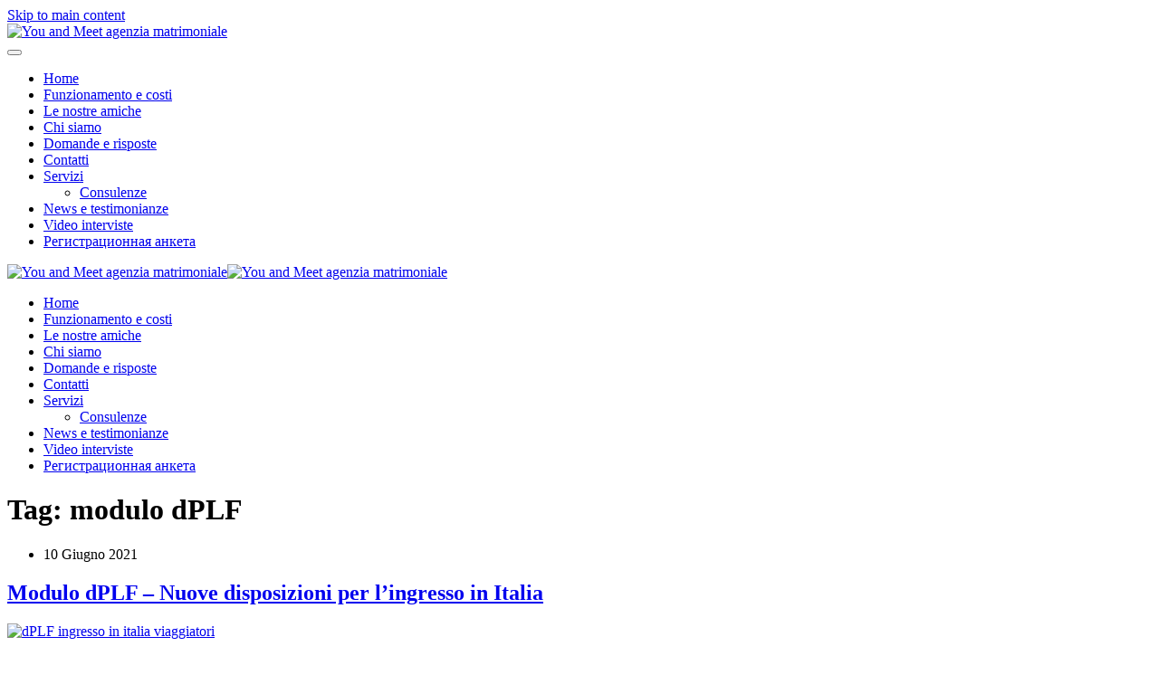

--- FILE ---
content_type: text/html; charset=UTF-8
request_url: https://www.youandmeet.it/tag/modulo-dplf/
body_size: 15720
content:
<!DOCTYPE html>
<html lang="it-IT">
    <head>
        <meta charset="UTF-8">
        <meta name="viewport" content="width=device-width, initial-scale=1">
        <link rel="icon" href="/wp-content/uploads/logonew.svg" sizes="any">
                <link rel="apple-touch-icon" href="/wp-content/uploads/logonew.svg">
                <meta name='robots' content='index, follow, max-image-preview:large, max-snippet:-1, max-video-preview:-1' />

	<!-- This site is optimized with the Yoast SEO plugin v26.5 - https://yoast.com/wordpress/plugins/seo/ -->
	<title>modulo dPLF Archivi - Agenzia matrimoniale You &amp; Meet</title>
	<link rel="canonical" href="https://www.youandmeet.it/tag/modulo-dplf/" />
	<meta property="og:locale" content="it_IT" />
	<meta property="og:type" content="article" />
	<meta property="og:title" content="modulo dPLF Archivi - Agenzia matrimoniale You &amp; Meet" />
	<meta property="og:url" content="https://www.youandmeet.it/tag/modulo-dplf/" />
	<meta property="og:site_name" content="Agenzia matrimoniale You &amp; Meet" />
	<meta name="twitter:card" content="summary_large_image" />
	<script type="application/ld+json" class="yoast-schema-graph">{"@context":"https://schema.org","@graph":[{"@type":"CollectionPage","@id":"https://www.youandmeet.it/tag/modulo-dplf/","url":"https://www.youandmeet.it/tag/modulo-dplf/","name":"modulo dPLF Archivi - Agenzia matrimoniale You &amp; Meet","isPartOf":{"@id":"https://www.youandmeet.it/#website"},"primaryImageOfPage":{"@id":"https://www.youandmeet.it/tag/modulo-dplf/#primaryimage"},"image":{"@id":"https://www.youandmeet.it/tag/modulo-dplf/#primaryimage"},"thumbnailUrl":"https://www.youandmeet.it/wp-content/uploads/Digital-Passenger-Locator-Form-e1623330318982.jpg","breadcrumb":{"@id":"https://www.youandmeet.it/tag/modulo-dplf/#breadcrumb"},"inLanguage":"it-IT"},{"@type":"ImageObject","inLanguage":"it-IT","@id":"https://www.youandmeet.it/tag/modulo-dplf/#primaryimage","url":"https://www.youandmeet.it/wp-content/uploads/Digital-Passenger-Locator-Form-e1623330318982.jpg","contentUrl":"https://www.youandmeet.it/wp-content/uploads/Digital-Passenger-Locator-Form-e1623330318982.jpg","width":1484,"height":900,"caption":"dPLF ingresso in italia viaggiatori"},{"@type":"BreadcrumbList","@id":"https://www.youandmeet.it/tag/modulo-dplf/#breadcrumb","itemListElement":[{"@type":"ListItem","position":1,"name":"Home","item":"https://www.youandmeet.it/"},{"@type":"ListItem","position":2,"name":"modulo dPLF"}]},{"@type":"WebSite","@id":"https://www.youandmeet.it/#website","url":"https://www.youandmeet.it/","name":"Agenzia matrimoniale You &amp; Meet","description":"L’AGENZIA MATRIMONIALE YOU &amp; MEET È SPECIALIZZATA NELLA REALIZZAZIONE DI INCONTRI CON RAGAZZE E DONNE DELL’EST EUROPA","publisher":{"@id":"https://www.youandmeet.it/#organization"},"potentialAction":[{"@type":"SearchAction","target":{"@type":"EntryPoint","urlTemplate":"https://www.youandmeet.it/?s={search_term_string}"},"query-input":{"@type":"PropertyValueSpecification","valueRequired":true,"valueName":"search_term_string"}}],"inLanguage":"it-IT"},{"@type":"Organization","@id":"https://www.youandmeet.it/#organization","name":"You & Meet","url":"https://www.youandmeet.it/","logo":{"@type":"ImageObject","inLanguage":"it-IT","@id":"https://www.youandmeet.it/#/schema/logo/image/","url":"https://www.youandmeet.it/wp-content/uploads/logonew.svg","contentUrl":"https://www.youandmeet.it/wp-content/uploads/logonew.svg","width":1,"height":1,"caption":"You & Meet"},"image":{"@id":"https://www.youandmeet.it/#/schema/logo/image/"}}]}</script>
	<!-- / Yoast SEO plugin. -->


<link rel='dns-prefetch' href='//js.stripe.com' />
<link rel='dns-prefetch' href='//stats.wp.com' />
<link rel='preconnect' href='//c0.wp.com' />
<link rel="alternate" type="application/rss+xml" title="Agenzia matrimoniale You &amp; Meet &raquo; Feed" href="https://www.youandmeet.it/feed/" />
<link rel="alternate" type="application/rss+xml" title="Agenzia matrimoniale You &amp; Meet &raquo; modulo dPLF Feed del tag" href="https://www.youandmeet.it/tag/modulo-dplf/feed/" />
<style id='wp-emoji-styles-inline-css'>

	img.wp-smiley, img.emoji {
		display: inline !important;
		border: none !important;
		box-shadow: none !important;
		height: 1em !important;
		width: 1em !important;
		margin: 0 0.07em !important;
		vertical-align: -0.1em !important;
		background: none !important;
		padding: 0 !important;
	}
/*# sourceURL=wp-emoji-styles-inline-css */
</style>
<style id='wp-block-library-inline-css'>
:root{--wp-block-synced-color:#7a00df;--wp-block-synced-color--rgb:122,0,223;--wp-bound-block-color:var(--wp-block-synced-color);--wp-editor-canvas-background:#ddd;--wp-admin-theme-color:#007cba;--wp-admin-theme-color--rgb:0,124,186;--wp-admin-theme-color-darker-10:#006ba1;--wp-admin-theme-color-darker-10--rgb:0,107,160.5;--wp-admin-theme-color-darker-20:#005a87;--wp-admin-theme-color-darker-20--rgb:0,90,135;--wp-admin-border-width-focus:2px}@media (min-resolution:192dpi){:root{--wp-admin-border-width-focus:1.5px}}.wp-element-button{cursor:pointer}:root .has-very-light-gray-background-color{background-color:#eee}:root .has-very-dark-gray-background-color{background-color:#313131}:root .has-very-light-gray-color{color:#eee}:root .has-very-dark-gray-color{color:#313131}:root .has-vivid-green-cyan-to-vivid-cyan-blue-gradient-background{background:linear-gradient(135deg,#00d084,#0693e3)}:root .has-purple-crush-gradient-background{background:linear-gradient(135deg,#34e2e4,#4721fb 50%,#ab1dfe)}:root .has-hazy-dawn-gradient-background{background:linear-gradient(135deg,#faaca8,#dad0ec)}:root .has-subdued-olive-gradient-background{background:linear-gradient(135deg,#fafae1,#67a671)}:root .has-atomic-cream-gradient-background{background:linear-gradient(135deg,#fdd79a,#004a59)}:root .has-nightshade-gradient-background{background:linear-gradient(135deg,#330968,#31cdcf)}:root .has-midnight-gradient-background{background:linear-gradient(135deg,#020381,#2874fc)}:root{--wp--preset--font-size--normal:16px;--wp--preset--font-size--huge:42px}.has-regular-font-size{font-size:1em}.has-larger-font-size{font-size:2.625em}.has-normal-font-size{font-size:var(--wp--preset--font-size--normal)}.has-huge-font-size{font-size:var(--wp--preset--font-size--huge)}.has-text-align-center{text-align:center}.has-text-align-left{text-align:left}.has-text-align-right{text-align:right}.has-fit-text{white-space:nowrap!important}#end-resizable-editor-section{display:none}.aligncenter{clear:both}.items-justified-left{justify-content:flex-start}.items-justified-center{justify-content:center}.items-justified-right{justify-content:flex-end}.items-justified-space-between{justify-content:space-between}.screen-reader-text{border:0;clip-path:inset(50%);height:1px;margin:-1px;overflow:hidden;padding:0;position:absolute;width:1px;word-wrap:normal!important}.screen-reader-text:focus{background-color:#ddd;clip-path:none;color:#444;display:block;font-size:1em;height:auto;left:5px;line-height:normal;padding:15px 23px 14px;text-decoration:none;top:5px;width:auto;z-index:100000}html :where(.has-border-color){border-style:solid}html :where([style*=border-top-color]){border-top-style:solid}html :where([style*=border-right-color]){border-right-style:solid}html :where([style*=border-bottom-color]){border-bottom-style:solid}html :where([style*=border-left-color]){border-left-style:solid}html :where([style*=border-width]){border-style:solid}html :where([style*=border-top-width]){border-top-style:solid}html :where([style*=border-right-width]){border-right-style:solid}html :where([style*=border-bottom-width]){border-bottom-style:solid}html :where([style*=border-left-width]){border-left-style:solid}html :where(img[class*=wp-image-]){height:auto;max-width:100%}:where(figure){margin:0 0 1em}html :where(.is-position-sticky){--wp-admin--admin-bar--position-offset:var(--wp-admin--admin-bar--height,0px)}@media screen and (max-width:600px){html :where(.is-position-sticky){--wp-admin--admin-bar--position-offset:0px}}

/*# sourceURL=wp-block-library-inline-css */
</style><style id='wp-block-button-inline-css'>
.wp-block-button__link{align-content:center;box-sizing:border-box;cursor:pointer;display:inline-block;height:100%;text-align:center;word-break:break-word}.wp-block-button__link.aligncenter{text-align:center}.wp-block-button__link.alignright{text-align:right}:where(.wp-block-button__link){border-radius:9999px;box-shadow:none;padding:calc(.667em + 2px) calc(1.333em + 2px);text-decoration:none}.wp-block-button[style*=text-decoration] .wp-block-button__link{text-decoration:inherit}.wp-block-buttons>.wp-block-button.has-custom-width{max-width:none}.wp-block-buttons>.wp-block-button.has-custom-width .wp-block-button__link{width:100%}.wp-block-buttons>.wp-block-button.has-custom-font-size .wp-block-button__link{font-size:inherit}.wp-block-buttons>.wp-block-button.wp-block-button__width-25{width:calc(25% - var(--wp--style--block-gap, .5em)*.75)}.wp-block-buttons>.wp-block-button.wp-block-button__width-50{width:calc(50% - var(--wp--style--block-gap, .5em)*.5)}.wp-block-buttons>.wp-block-button.wp-block-button__width-75{width:calc(75% - var(--wp--style--block-gap, .5em)*.25)}.wp-block-buttons>.wp-block-button.wp-block-button__width-100{flex-basis:100%;width:100%}.wp-block-buttons.is-vertical>.wp-block-button.wp-block-button__width-25{width:25%}.wp-block-buttons.is-vertical>.wp-block-button.wp-block-button__width-50{width:50%}.wp-block-buttons.is-vertical>.wp-block-button.wp-block-button__width-75{width:75%}.wp-block-button.is-style-squared,.wp-block-button__link.wp-block-button.is-style-squared{border-radius:0}.wp-block-button.no-border-radius,.wp-block-button__link.no-border-radius{border-radius:0!important}:root :where(.wp-block-button .wp-block-button__link.is-style-outline),:root :where(.wp-block-button.is-style-outline>.wp-block-button__link){border:2px solid;padding:.667em 1.333em}:root :where(.wp-block-button .wp-block-button__link.is-style-outline:not(.has-text-color)),:root :where(.wp-block-button.is-style-outline>.wp-block-button__link:not(.has-text-color)){color:currentColor}:root :where(.wp-block-button .wp-block-button__link.is-style-outline:not(.has-background)),:root :where(.wp-block-button.is-style-outline>.wp-block-button__link:not(.has-background)){background-color:initial;background-image:none}
/*# sourceURL=https://c0.wp.com/c/6.9/wp-includes/blocks/button/style.min.css */
</style>
<style id='wp-block-heading-inline-css'>
h1:where(.wp-block-heading).has-background,h2:where(.wp-block-heading).has-background,h3:where(.wp-block-heading).has-background,h4:where(.wp-block-heading).has-background,h5:where(.wp-block-heading).has-background,h6:where(.wp-block-heading).has-background{padding:1.25em 2.375em}h1.has-text-align-left[style*=writing-mode]:where([style*=vertical-lr]),h1.has-text-align-right[style*=writing-mode]:where([style*=vertical-rl]),h2.has-text-align-left[style*=writing-mode]:where([style*=vertical-lr]),h2.has-text-align-right[style*=writing-mode]:where([style*=vertical-rl]),h3.has-text-align-left[style*=writing-mode]:where([style*=vertical-lr]),h3.has-text-align-right[style*=writing-mode]:where([style*=vertical-rl]),h4.has-text-align-left[style*=writing-mode]:where([style*=vertical-lr]),h4.has-text-align-right[style*=writing-mode]:where([style*=vertical-rl]),h5.has-text-align-left[style*=writing-mode]:where([style*=vertical-lr]),h5.has-text-align-right[style*=writing-mode]:where([style*=vertical-rl]),h6.has-text-align-left[style*=writing-mode]:where([style*=vertical-lr]),h6.has-text-align-right[style*=writing-mode]:where([style*=vertical-rl]){rotate:180deg}
/*# sourceURL=https://c0.wp.com/c/6.9/wp-includes/blocks/heading/style.min.css */
</style>
<style id='wp-block-image-inline-css'>
.wp-block-image>a,.wp-block-image>figure>a{display:inline-block}.wp-block-image img{box-sizing:border-box;height:auto;max-width:100%;vertical-align:bottom}@media not (prefers-reduced-motion){.wp-block-image img.hide{visibility:hidden}.wp-block-image img.show{animation:show-content-image .4s}}.wp-block-image[style*=border-radius] img,.wp-block-image[style*=border-radius]>a{border-radius:inherit}.wp-block-image.has-custom-border img{box-sizing:border-box}.wp-block-image.aligncenter{text-align:center}.wp-block-image.alignfull>a,.wp-block-image.alignwide>a{width:100%}.wp-block-image.alignfull img,.wp-block-image.alignwide img{height:auto;width:100%}.wp-block-image .aligncenter,.wp-block-image .alignleft,.wp-block-image .alignright,.wp-block-image.aligncenter,.wp-block-image.alignleft,.wp-block-image.alignright{display:table}.wp-block-image .aligncenter>figcaption,.wp-block-image .alignleft>figcaption,.wp-block-image .alignright>figcaption,.wp-block-image.aligncenter>figcaption,.wp-block-image.alignleft>figcaption,.wp-block-image.alignright>figcaption{caption-side:bottom;display:table-caption}.wp-block-image .alignleft{float:left;margin:.5em 1em .5em 0}.wp-block-image .alignright{float:right;margin:.5em 0 .5em 1em}.wp-block-image .aligncenter{margin-left:auto;margin-right:auto}.wp-block-image :where(figcaption){margin-bottom:1em;margin-top:.5em}.wp-block-image.is-style-circle-mask img{border-radius:9999px}@supports ((-webkit-mask-image:none) or (mask-image:none)) or (-webkit-mask-image:none){.wp-block-image.is-style-circle-mask img{border-radius:0;-webkit-mask-image:url('data:image/svg+xml;utf8,<svg viewBox="0 0 100 100" xmlns="http://www.w3.org/2000/svg"><circle cx="50" cy="50" r="50"/></svg>');mask-image:url('data:image/svg+xml;utf8,<svg viewBox="0 0 100 100" xmlns="http://www.w3.org/2000/svg"><circle cx="50" cy="50" r="50"/></svg>');mask-mode:alpha;-webkit-mask-position:center;mask-position:center;-webkit-mask-repeat:no-repeat;mask-repeat:no-repeat;-webkit-mask-size:contain;mask-size:contain}}:root :where(.wp-block-image.is-style-rounded img,.wp-block-image .is-style-rounded img){border-radius:9999px}.wp-block-image figure{margin:0}.wp-lightbox-container{display:flex;flex-direction:column;position:relative}.wp-lightbox-container img{cursor:zoom-in}.wp-lightbox-container img:hover+button{opacity:1}.wp-lightbox-container button{align-items:center;backdrop-filter:blur(16px) saturate(180%);background-color:#5a5a5a40;border:none;border-radius:4px;cursor:zoom-in;display:flex;height:20px;justify-content:center;opacity:0;padding:0;position:absolute;right:16px;text-align:center;top:16px;width:20px;z-index:100}@media not (prefers-reduced-motion){.wp-lightbox-container button{transition:opacity .2s ease}}.wp-lightbox-container button:focus-visible{outline:3px auto #5a5a5a40;outline:3px auto -webkit-focus-ring-color;outline-offset:3px}.wp-lightbox-container button:hover{cursor:pointer;opacity:1}.wp-lightbox-container button:focus{opacity:1}.wp-lightbox-container button:focus,.wp-lightbox-container button:hover,.wp-lightbox-container button:not(:hover):not(:active):not(.has-background){background-color:#5a5a5a40;border:none}.wp-lightbox-overlay{box-sizing:border-box;cursor:zoom-out;height:100vh;left:0;overflow:hidden;position:fixed;top:0;visibility:hidden;width:100%;z-index:100000}.wp-lightbox-overlay .close-button{align-items:center;cursor:pointer;display:flex;justify-content:center;min-height:40px;min-width:40px;padding:0;position:absolute;right:calc(env(safe-area-inset-right) + 16px);top:calc(env(safe-area-inset-top) + 16px);z-index:5000000}.wp-lightbox-overlay .close-button:focus,.wp-lightbox-overlay .close-button:hover,.wp-lightbox-overlay .close-button:not(:hover):not(:active):not(.has-background){background:none;border:none}.wp-lightbox-overlay .lightbox-image-container{height:var(--wp--lightbox-container-height);left:50%;overflow:hidden;position:absolute;top:50%;transform:translate(-50%,-50%);transform-origin:top left;width:var(--wp--lightbox-container-width);z-index:9999999999}.wp-lightbox-overlay .wp-block-image{align-items:center;box-sizing:border-box;display:flex;height:100%;justify-content:center;margin:0;position:relative;transform-origin:0 0;width:100%;z-index:3000000}.wp-lightbox-overlay .wp-block-image img{height:var(--wp--lightbox-image-height);min-height:var(--wp--lightbox-image-height);min-width:var(--wp--lightbox-image-width);width:var(--wp--lightbox-image-width)}.wp-lightbox-overlay .wp-block-image figcaption{display:none}.wp-lightbox-overlay button{background:none;border:none}.wp-lightbox-overlay .scrim{background-color:#fff;height:100%;opacity:.9;position:absolute;width:100%;z-index:2000000}.wp-lightbox-overlay.active{visibility:visible}@media not (prefers-reduced-motion){.wp-lightbox-overlay.active{animation:turn-on-visibility .25s both}.wp-lightbox-overlay.active img{animation:turn-on-visibility .35s both}.wp-lightbox-overlay.show-closing-animation:not(.active){animation:turn-off-visibility .35s both}.wp-lightbox-overlay.show-closing-animation:not(.active) img{animation:turn-off-visibility .25s both}.wp-lightbox-overlay.zoom.active{animation:none;opacity:1;visibility:visible}.wp-lightbox-overlay.zoom.active .lightbox-image-container{animation:lightbox-zoom-in .4s}.wp-lightbox-overlay.zoom.active .lightbox-image-container img{animation:none}.wp-lightbox-overlay.zoom.active .scrim{animation:turn-on-visibility .4s forwards}.wp-lightbox-overlay.zoom.show-closing-animation:not(.active){animation:none}.wp-lightbox-overlay.zoom.show-closing-animation:not(.active) .lightbox-image-container{animation:lightbox-zoom-out .4s}.wp-lightbox-overlay.zoom.show-closing-animation:not(.active) .lightbox-image-container img{animation:none}.wp-lightbox-overlay.zoom.show-closing-animation:not(.active) .scrim{animation:turn-off-visibility .4s forwards}}@keyframes show-content-image{0%{visibility:hidden}99%{visibility:hidden}to{visibility:visible}}@keyframes turn-on-visibility{0%{opacity:0}to{opacity:1}}@keyframes turn-off-visibility{0%{opacity:1;visibility:visible}99%{opacity:0;visibility:visible}to{opacity:0;visibility:hidden}}@keyframes lightbox-zoom-in{0%{transform:translate(calc((-100vw + var(--wp--lightbox-scrollbar-width))/2 + var(--wp--lightbox-initial-left-position)),calc(-50vh + var(--wp--lightbox-initial-top-position))) scale(var(--wp--lightbox-scale))}to{transform:translate(-50%,-50%) scale(1)}}@keyframes lightbox-zoom-out{0%{transform:translate(-50%,-50%) scale(1);visibility:visible}99%{visibility:visible}to{transform:translate(calc((-100vw + var(--wp--lightbox-scrollbar-width))/2 + var(--wp--lightbox-initial-left-position)),calc(-50vh + var(--wp--lightbox-initial-top-position))) scale(var(--wp--lightbox-scale));visibility:hidden}}
/*# sourceURL=https://c0.wp.com/c/6.9/wp-includes/blocks/image/style.min.css */
</style>
<style id='wp-block-buttons-inline-css'>
.wp-block-buttons{box-sizing:border-box}.wp-block-buttons.is-vertical{flex-direction:column}.wp-block-buttons.is-vertical>.wp-block-button:last-child{margin-bottom:0}.wp-block-buttons>.wp-block-button{display:inline-block;margin:0}.wp-block-buttons.is-content-justification-left{justify-content:flex-start}.wp-block-buttons.is-content-justification-left.is-vertical{align-items:flex-start}.wp-block-buttons.is-content-justification-center{justify-content:center}.wp-block-buttons.is-content-justification-center.is-vertical{align-items:center}.wp-block-buttons.is-content-justification-right{justify-content:flex-end}.wp-block-buttons.is-content-justification-right.is-vertical{align-items:flex-end}.wp-block-buttons.is-content-justification-space-between{justify-content:space-between}.wp-block-buttons.aligncenter{text-align:center}.wp-block-buttons:not(.is-content-justification-space-between,.is-content-justification-right,.is-content-justification-left,.is-content-justification-center) .wp-block-button.aligncenter{margin-left:auto;margin-right:auto;width:100%}.wp-block-buttons[style*=text-decoration] .wp-block-button,.wp-block-buttons[style*=text-decoration] .wp-block-button__link{text-decoration:inherit}.wp-block-buttons.has-custom-font-size .wp-block-button__link{font-size:inherit}.wp-block-buttons .wp-block-button__link{width:100%}.wp-block-button.aligncenter{text-align:center}
/*# sourceURL=https://c0.wp.com/c/6.9/wp-includes/blocks/buttons/style.min.css */
</style>
<style id='wp-block-paragraph-inline-css'>
.is-small-text{font-size:.875em}.is-regular-text{font-size:1em}.is-large-text{font-size:2.25em}.is-larger-text{font-size:3em}.has-drop-cap:not(:focus):first-letter{float:left;font-size:8.4em;font-style:normal;font-weight:100;line-height:.68;margin:.05em .1em 0 0;text-transform:uppercase}body.rtl .has-drop-cap:not(:focus):first-letter{float:none;margin-left:.1em}p.has-drop-cap.has-background{overflow:hidden}:root :where(p.has-background){padding:1.25em 2.375em}:where(p.has-text-color:not(.has-link-color)) a{color:inherit}p.has-text-align-left[style*="writing-mode:vertical-lr"],p.has-text-align-right[style*="writing-mode:vertical-rl"]{rotate:180deg}
/*# sourceURL=https://c0.wp.com/c/6.9/wp-includes/blocks/paragraph/style.min.css */
</style>
<style id='wp-block-separator-inline-css'>
@charset "UTF-8";.wp-block-separator{border:none;border-top:2px solid}:root :where(.wp-block-separator.is-style-dots){height:auto;line-height:1;text-align:center}:root :where(.wp-block-separator.is-style-dots):before{color:currentColor;content:"···";font-family:serif;font-size:1.5em;letter-spacing:2em;padding-left:2em}.wp-block-separator.is-style-dots{background:none!important;border:none!important}
/*# sourceURL=https://c0.wp.com/c/6.9/wp-includes/blocks/separator/style.min.css */
</style>
<link rel='stylesheet' id='mediaelement-css' href='https://c0.wp.com/c/6.9/wp-includes/js/mediaelement/mediaelementplayer-legacy.min.css' media='all' />
<link rel='stylesheet' id='wp-mediaelement-css' href='https://c0.wp.com/c/6.9/wp-includes/js/mediaelement/wp-mediaelement.min.css' media='all' />
<style id='global-styles-inline-css'>
:root{--wp--preset--aspect-ratio--square: 1;--wp--preset--aspect-ratio--4-3: 4/3;--wp--preset--aspect-ratio--3-4: 3/4;--wp--preset--aspect-ratio--3-2: 3/2;--wp--preset--aspect-ratio--2-3: 2/3;--wp--preset--aspect-ratio--16-9: 16/9;--wp--preset--aspect-ratio--9-16: 9/16;--wp--preset--color--black: #000000;--wp--preset--color--cyan-bluish-gray: #abb8c3;--wp--preset--color--white: #ffffff;--wp--preset--color--pale-pink: #f78da7;--wp--preset--color--vivid-red: #cf2e2e;--wp--preset--color--luminous-vivid-orange: #ff6900;--wp--preset--color--luminous-vivid-amber: #fcb900;--wp--preset--color--light-green-cyan: #7bdcb5;--wp--preset--color--vivid-green-cyan: #00d084;--wp--preset--color--pale-cyan-blue: #8ed1fc;--wp--preset--color--vivid-cyan-blue: #0693e3;--wp--preset--color--vivid-purple: #9b51e0;--wp--preset--gradient--vivid-cyan-blue-to-vivid-purple: linear-gradient(135deg,rgb(6,147,227) 0%,rgb(155,81,224) 100%);--wp--preset--gradient--light-green-cyan-to-vivid-green-cyan: linear-gradient(135deg,rgb(122,220,180) 0%,rgb(0,208,130) 100%);--wp--preset--gradient--luminous-vivid-amber-to-luminous-vivid-orange: linear-gradient(135deg,rgb(252,185,0) 0%,rgb(255,105,0) 100%);--wp--preset--gradient--luminous-vivid-orange-to-vivid-red: linear-gradient(135deg,rgb(255,105,0) 0%,rgb(207,46,46) 100%);--wp--preset--gradient--very-light-gray-to-cyan-bluish-gray: linear-gradient(135deg,rgb(238,238,238) 0%,rgb(169,184,195) 100%);--wp--preset--gradient--cool-to-warm-spectrum: linear-gradient(135deg,rgb(74,234,220) 0%,rgb(151,120,209) 20%,rgb(207,42,186) 40%,rgb(238,44,130) 60%,rgb(251,105,98) 80%,rgb(254,248,76) 100%);--wp--preset--gradient--blush-light-purple: linear-gradient(135deg,rgb(255,206,236) 0%,rgb(152,150,240) 100%);--wp--preset--gradient--blush-bordeaux: linear-gradient(135deg,rgb(254,205,165) 0%,rgb(254,45,45) 50%,rgb(107,0,62) 100%);--wp--preset--gradient--luminous-dusk: linear-gradient(135deg,rgb(255,203,112) 0%,rgb(199,81,192) 50%,rgb(65,88,208) 100%);--wp--preset--gradient--pale-ocean: linear-gradient(135deg,rgb(255,245,203) 0%,rgb(182,227,212) 50%,rgb(51,167,181) 100%);--wp--preset--gradient--electric-grass: linear-gradient(135deg,rgb(202,248,128) 0%,rgb(113,206,126) 100%);--wp--preset--gradient--midnight: linear-gradient(135deg,rgb(2,3,129) 0%,rgb(40,116,252) 100%);--wp--preset--font-size--small: 13px;--wp--preset--font-size--medium: 20px;--wp--preset--font-size--large: 36px;--wp--preset--font-size--x-large: 42px;--wp--preset--spacing--20: 0.44rem;--wp--preset--spacing--30: 0.67rem;--wp--preset--spacing--40: 1rem;--wp--preset--spacing--50: 1.5rem;--wp--preset--spacing--60: 2.25rem;--wp--preset--spacing--70: 3.38rem;--wp--preset--spacing--80: 5.06rem;--wp--preset--shadow--natural: 6px 6px 9px rgba(0, 0, 0, 0.2);--wp--preset--shadow--deep: 12px 12px 50px rgba(0, 0, 0, 0.4);--wp--preset--shadow--sharp: 6px 6px 0px rgba(0, 0, 0, 0.2);--wp--preset--shadow--outlined: 6px 6px 0px -3px rgb(255, 255, 255), 6px 6px rgb(0, 0, 0);--wp--preset--shadow--crisp: 6px 6px 0px rgb(0, 0, 0);}:where(.is-layout-flex){gap: 0.5em;}:where(.is-layout-grid){gap: 0.5em;}body .is-layout-flex{display: flex;}.is-layout-flex{flex-wrap: wrap;align-items: center;}.is-layout-flex > :is(*, div){margin: 0;}body .is-layout-grid{display: grid;}.is-layout-grid > :is(*, div){margin: 0;}:where(.wp-block-columns.is-layout-flex){gap: 2em;}:where(.wp-block-columns.is-layout-grid){gap: 2em;}:where(.wp-block-post-template.is-layout-flex){gap: 1.25em;}:where(.wp-block-post-template.is-layout-grid){gap: 1.25em;}.has-black-color{color: var(--wp--preset--color--black) !important;}.has-cyan-bluish-gray-color{color: var(--wp--preset--color--cyan-bluish-gray) !important;}.has-white-color{color: var(--wp--preset--color--white) !important;}.has-pale-pink-color{color: var(--wp--preset--color--pale-pink) !important;}.has-vivid-red-color{color: var(--wp--preset--color--vivid-red) !important;}.has-luminous-vivid-orange-color{color: var(--wp--preset--color--luminous-vivid-orange) !important;}.has-luminous-vivid-amber-color{color: var(--wp--preset--color--luminous-vivid-amber) !important;}.has-light-green-cyan-color{color: var(--wp--preset--color--light-green-cyan) !important;}.has-vivid-green-cyan-color{color: var(--wp--preset--color--vivid-green-cyan) !important;}.has-pale-cyan-blue-color{color: var(--wp--preset--color--pale-cyan-blue) !important;}.has-vivid-cyan-blue-color{color: var(--wp--preset--color--vivid-cyan-blue) !important;}.has-vivid-purple-color{color: var(--wp--preset--color--vivid-purple) !important;}.has-black-background-color{background-color: var(--wp--preset--color--black) !important;}.has-cyan-bluish-gray-background-color{background-color: var(--wp--preset--color--cyan-bluish-gray) !important;}.has-white-background-color{background-color: var(--wp--preset--color--white) !important;}.has-pale-pink-background-color{background-color: var(--wp--preset--color--pale-pink) !important;}.has-vivid-red-background-color{background-color: var(--wp--preset--color--vivid-red) !important;}.has-luminous-vivid-orange-background-color{background-color: var(--wp--preset--color--luminous-vivid-orange) !important;}.has-luminous-vivid-amber-background-color{background-color: var(--wp--preset--color--luminous-vivid-amber) !important;}.has-light-green-cyan-background-color{background-color: var(--wp--preset--color--light-green-cyan) !important;}.has-vivid-green-cyan-background-color{background-color: var(--wp--preset--color--vivid-green-cyan) !important;}.has-pale-cyan-blue-background-color{background-color: var(--wp--preset--color--pale-cyan-blue) !important;}.has-vivid-cyan-blue-background-color{background-color: var(--wp--preset--color--vivid-cyan-blue) !important;}.has-vivid-purple-background-color{background-color: var(--wp--preset--color--vivid-purple) !important;}.has-black-border-color{border-color: var(--wp--preset--color--black) !important;}.has-cyan-bluish-gray-border-color{border-color: var(--wp--preset--color--cyan-bluish-gray) !important;}.has-white-border-color{border-color: var(--wp--preset--color--white) !important;}.has-pale-pink-border-color{border-color: var(--wp--preset--color--pale-pink) !important;}.has-vivid-red-border-color{border-color: var(--wp--preset--color--vivid-red) !important;}.has-luminous-vivid-orange-border-color{border-color: var(--wp--preset--color--luminous-vivid-orange) !important;}.has-luminous-vivid-amber-border-color{border-color: var(--wp--preset--color--luminous-vivid-amber) !important;}.has-light-green-cyan-border-color{border-color: var(--wp--preset--color--light-green-cyan) !important;}.has-vivid-green-cyan-border-color{border-color: var(--wp--preset--color--vivid-green-cyan) !important;}.has-pale-cyan-blue-border-color{border-color: var(--wp--preset--color--pale-cyan-blue) !important;}.has-vivid-cyan-blue-border-color{border-color: var(--wp--preset--color--vivid-cyan-blue) !important;}.has-vivid-purple-border-color{border-color: var(--wp--preset--color--vivid-purple) !important;}.has-vivid-cyan-blue-to-vivid-purple-gradient-background{background: var(--wp--preset--gradient--vivid-cyan-blue-to-vivid-purple) !important;}.has-light-green-cyan-to-vivid-green-cyan-gradient-background{background: var(--wp--preset--gradient--light-green-cyan-to-vivid-green-cyan) !important;}.has-luminous-vivid-amber-to-luminous-vivid-orange-gradient-background{background: var(--wp--preset--gradient--luminous-vivid-amber-to-luminous-vivid-orange) !important;}.has-luminous-vivid-orange-to-vivid-red-gradient-background{background: var(--wp--preset--gradient--luminous-vivid-orange-to-vivid-red) !important;}.has-very-light-gray-to-cyan-bluish-gray-gradient-background{background: var(--wp--preset--gradient--very-light-gray-to-cyan-bluish-gray) !important;}.has-cool-to-warm-spectrum-gradient-background{background: var(--wp--preset--gradient--cool-to-warm-spectrum) !important;}.has-blush-light-purple-gradient-background{background: var(--wp--preset--gradient--blush-light-purple) !important;}.has-blush-bordeaux-gradient-background{background: var(--wp--preset--gradient--blush-bordeaux) !important;}.has-luminous-dusk-gradient-background{background: var(--wp--preset--gradient--luminous-dusk) !important;}.has-pale-ocean-gradient-background{background: var(--wp--preset--gradient--pale-ocean) !important;}.has-electric-grass-gradient-background{background: var(--wp--preset--gradient--electric-grass) !important;}.has-midnight-gradient-background{background: var(--wp--preset--gradient--midnight) !important;}.has-small-font-size{font-size: var(--wp--preset--font-size--small) !important;}.has-medium-font-size{font-size: var(--wp--preset--font-size--medium) !important;}.has-large-font-size{font-size: var(--wp--preset--font-size--large) !important;}.has-x-large-font-size{font-size: var(--wp--preset--font-size--x-large) !important;}
/*# sourceURL=global-styles-inline-css */
</style>
<style id='block-style-variation-styles-inline-css'>
:root :where(.wp-block-button.is-style-outline--1 .wp-block-button__link){background: transparent none;border-color: currentColor;border-width: 2px;border-style: solid;color: currentColor;padding-top: 0.667em;padding-right: 1.33em;padding-bottom: 0.667em;padding-left: 1.33em;}
/*# sourceURL=block-style-variation-styles-inline-css */
</style>

<style id='classic-theme-styles-inline-css'>
/*! This file is auto-generated */
.wp-block-button__link{color:#fff;background-color:#32373c;border-radius:9999px;box-shadow:none;text-decoration:none;padding:calc(.667em + 2px) calc(1.333em + 2px);font-size:1.125em}.wp-block-file__button{background:#32373c;color:#fff;text-decoration:none}
/*# sourceURL=/wp-includes/css/classic-themes.min.css */
</style>
<link rel='stylesheet' id='edd-blocks-css' href='https://www.youandmeet.it/wp-content/plugins/easy-digital-downloads/includes/blocks/assets/css/edd-blocks.css?ver=3.6.1.1' media='all' />
<link rel='stylesheet' id='SFSImainCss-css' href='https://www.youandmeet.it/wp-content/plugins/ultimate-social-media-icons/css/sfsi-style.css?ver=2.9.6' media='all' />
<link rel='stylesheet' id='edd-styles-css' href='https://www.youandmeet.it/wp-content/plugins/easy-digital-downloads/assets/css/edd.min.css?ver=3.6.1.1' media='all' />
<link href="https://www.youandmeet.it/wp-content/themes/yootheme/css/theme.1.css?ver=1764970109" rel="stylesheet">
<script src="https://c0.wp.com/c/6.9/wp-includes/js/jquery/jquery.min.js" id="jquery-core-js"></script>
<script src="https://c0.wp.com/c/6.9/wp-includes/js/jquery/jquery-migrate.min.js" id="jquery-migrate-js"></script>
<script src="https://js.stripe.com/v3/?ver=v3" id="sandhills-stripe-js-v3-js"></script>
<link rel="https://api.w.org/" href="https://www.youandmeet.it/wp-json/" /><link rel="alternate" title="JSON" type="application/json" href="https://www.youandmeet.it/wp-json/wp/v2/tags/226" /><link rel="EditURI" type="application/rsd+xml" title="RSD" href="https://www.youandmeet.it/xmlrpc.php?rsd" />
<meta name="generator" content="WordPress 6.9" />
<meta name="follow.[base64]" content="uCMawzxSfspPLfGpyUJ4"/>	<style>img#wpstats{display:none}</style>
		<meta name="generator" content="Easy Digital Downloads v3.6.1.1" />
<script src="https://www.youandmeet.it/wp-content/themes/yootheme/packages/theme-analytics/app/analytics.min.js?ver=4.5.32" defer></script>
<script src="https://www.youandmeet.it/wp-content/themes/yootheme/packages/theme-cookie/app/cookie.min.js?ver=4.5.32" defer></script>
<script src="https://www.youandmeet.it/wp-content/themes/yootheme/vendor/assets/uikit/dist/js/uikit.min.js?ver=4.5.32"></script>
<script src="https://www.youandmeet.it/wp-content/themes/yootheme/vendor/assets/uikit/dist/js/uikit-icons-joline.min.js?ver=4.5.32"></script>
<script src="https://www.youandmeet.it/wp-content/themes/yootheme/js/theme.js?ver=4.5.32"></script>
<script>window.yootheme ||= {}; var $theme = yootheme.theme = {"google_analytics":"UA-68650013-1","google_analytics_anonymize":"","cookie":{"mode":"notification","template":"<div class=\"tm-cookie-banner uk-notification uk-notification-bottom-center\">\n        <div class=\"uk-notification-message uk-notification-message-primary uk-panel\">\n\n            Navigando su questo sito accetti di utilizzare i nostri Cookies utili per offrire un'esperienza di navigazione migliore.\n            \n                        <p class=\"uk-margin-small-top\">\n\n                                <button type=\"button\" class=\"js-accept uk-button uk-button-default\" data-uk-toggle=\"target: !.uk-notification; animation: uk-animation-fade\">OK<\/button>\n                \n                \n            <\/p>\n            \n        <\/div>\n    <\/div>","position":"bottom"},"i18n":{"close":{"label":"Chiudi","0":"yootheme"},"totop":{"label":"Back to top","0":"yootheme"},"marker":{"label":"Open","0":"yootheme"},"navbarToggleIcon":{"label":"Apri menu","0":"yootheme"},"paginationPrevious":{"label":"Pagina precedente","0":"yootheme"},"paginationNext":{"label":"Pagina successiva","0":"yootheme"},"searchIcon":{"toggle":"Open Search","submit":"Submit Search"},"slider":{"next":"Next slide","previous":"Previous slide","slideX":"Slide %s","slideLabel":"%s of %s"},"slideshow":{"next":"Next slide","previous":"Previous slide","slideX":"Slide %s","slideLabel":"%s of %s"},"lightboxPanel":{"next":"Next slide","previous":"Previous slide","slideLabel":"%s of %s","close":"Close"}}};</script>
<script>function contact()
{
 var t = document.getElementsByTagName("title")[0].innerHTML;
window.location.href = 'https://youandmeet.it/dev2020/contatti/?girlName='+t;
}</script>    </head>
    <body data-rsssl=1 class="archive tag tag-modulo-dplf tag-226 wp-theme-yootheme  sfsi_actvite_theme_default edd-js-none">

        	<style>.edd-js-none .edd-has-js, .edd-js .edd-no-js, body.edd-js input.edd-no-js { display: none; }</style>
	<script>/* <![CDATA[ */(function(){var c = document.body.classList;c.remove('edd-js-none');c.add('edd-js');})();/* ]]> */</script>
	
        <div class="uk-hidden-visually uk-notification uk-notification-top-left uk-width-auto">
            <div class="uk-notification-message">
                <a href="#tm-main" class="uk-link-reset">Skip to main content</a>
            </div>
        </div>

        
        
        <div class="tm-page">

                        


<header class="tm-header-mobile uk-hidden@m">


    
        <div class="uk-navbar-container">

            <div class="uk-container uk-container-expand">
                <nav class="uk-navbar" uk-navbar="{&quot;align&quot;:&quot;left&quot;,&quot;container&quot;:&quot;.tm-header-mobile&quot;,&quot;boundary&quot;:&quot;.tm-header-mobile .uk-navbar-container&quot;}">

                    
                                        <div class="uk-navbar-center">

                                                    <a href="https://www.youandmeet.it/" aria-label="Torna alla Home" class="uk-logo uk-navbar-item">
    <img alt="You and Meet agenzia matrimoniale" loading="eager" width="190" height="68" src="/wp-content/uploads/logonew.svg"></a>                        
                        
                    </div>
                    
                                        <div class="uk-navbar-right">

                        
                                                    <a uk-toggle href="#tm-dialog-mobile" class="uk-navbar-toggle">

        
        <div uk-navbar-toggle-icon></div>

        
    </a>                        
                    </div>
                    
                </nav>
            </div>

        </div>

    



    
        <div id="tm-dialog-mobile" class="uk-modal uk-modal-full" uk-modal>
        <div class="uk-modal-dialog uk-flex">

                        <button class="uk-modal-close-full uk-close-large" type="button" uk-close uk-toggle="cls: uk-modal-close-full uk-close-large uk-modal-close-default; mode: media; media: @s"></button>
            
            <div class="uk-modal-body uk-padding-large uk-margin-auto uk-flex uk-flex-column uk-box-sizing-content uk-width-auto@s" uk-height-viewport uk-toggle="{&quot;cls&quot;:&quot;uk-padding-large&quot;,&quot;mode&quot;:&quot;media&quot;,&quot;media&quot;:&quot;@s&quot;}">

                                <div class="uk-margin-auto-vertical uk-text-center">
                    
<div class="uk-panel widget widget_nav_menu" id="nav_menu-2">

    
    
<ul class="uk-nav uk-nav-primary uk-nav- uk-nav-center">
    
	<li class="menu-item menu-item-type-custom menu-item-object-custom"><a href="/index.php">Home</a></li>
	<li class="menu-item menu-item-type-post_type menu-item-object-page"><a href="https://www.youandmeet.it/come-conosce-donne-dellest-ucraine-e-russe/">Funzionamento e costi</a></li>
	<li class="menu-item menu-item-type-post_type menu-item-object-page"><a href="https://www.youandmeet.it/elenco-donne-ucraine-e-russe-agenzia-matrimoniale/">Le nostre amiche</a></li>
	<li class="menu-item menu-item-type-post_type menu-item-object-page"><a href="https://www.youandmeet.it/agenzia-matrimoniale-youandmeet-chi-siamo/">Chi siamo</a></li>
	<li class="menu-item menu-item-type-post_type menu-item-object-page"><a href="https://www.youandmeet.it/agenzia-incontri-youandmeet-domande-e-risposte/">Domande e risposte</a></li>
	<li class="menu-item menu-item-type-post_type menu-item-object-page"><a href="https://www.youandmeet.it/contatti-youandmeet-agenzia-matrimoniale/">Contatti</a></li>
	<li class="menu-item menu-item-type-post_type menu-item-object-page menu-item-has-children uk-parent"><a href="https://www.youandmeet.it/servizi/">Servizi</a>
	<ul class="uk-nav-sub">

		<li class="menu-item menu-item-type-post_type menu-item-object-page"><a href="https://www.youandmeet.it/consulenze/">Consulenze</a></li></ul></li>
	<li class="menu-item menu-item-type-taxonomy menu-item-object-category"><a href="https://www.youandmeet.it/category/agenzia-matrimoniale-donne-russe-ucraine/">News e testimonianze</a></li>
	<li class="menu-item menu-item-type-post_type menu-item-object-page"><a href="https://www.youandmeet.it/interviste-a-donne-dellest/">Video interviste</a></li>
	<li class="menu-item menu-item-type-post_type menu-item-object-page"><a href="https://www.youandmeet.it/%d1%80%d0%b5%d0%b3%d0%b8%d1%81%d1%82%d1%80%d0%b0%d1%86%d0%b8%d0%be%d0%bd%d0%bd%d0%b0%d1%8f-%d0%b0%d0%bd%d0%ba%d0%b5%d1%82%d0%b0/">Регистрационная анкета</a></li></ul>

</div>
                </div>
                
                
            </div>

        </div>
    </div>
    
    

</header>




<header class="tm-header uk-visible@m">




        <div class="tm-headerbar-default tm-headerbar tm-headerbar-top">
        <div class="uk-container">

                            <div class="uk-flex uk-flex-center"><div><a href="https://www.youandmeet.it/" aria-label="Torna alla Home" class="uk-logo">
    <img alt="You and Meet agenzia matrimoniale" loading="eager" width="300" height="108" src="/wp-content/uploads/logonew.svg"><img class="uk-logo-inverse" alt="You and Meet agenzia matrimoniale" loading="eager" width="300" height="108" src="/wp-content/uploads/logonew.svg"></a></div></div>            
            
        </div>
    </div>
    
    
                <div uk-sticky media="@m" cls-active="uk-navbar-sticky" sel-target=".uk-navbar-container">
        
            <div class="uk-navbar-container">

                <div class="uk-container">
                    <nav class="uk-navbar" uk-navbar="{&quot;align&quot;:&quot;left&quot;,&quot;container&quot;:&quot;.tm-header &gt; [uk-sticky]&quot;,&quot;boundary&quot;:&quot;.tm-header .uk-navbar-container&quot;}">

                        
                        <div class="uk-navbar-center">

                                                            
<ul class="uk-navbar-nav">
    
	<li class="menu-item menu-item-type-custom menu-item-object-custom"><a href="/index.php">Home</a></li>
	<li class="menu-item menu-item-type-post_type menu-item-object-page"><a href="https://www.youandmeet.it/come-conosce-donne-dellest-ucraine-e-russe/">Funzionamento e costi</a></li>
	<li class="menu-item menu-item-type-post_type menu-item-object-page"><a href="https://www.youandmeet.it/elenco-donne-ucraine-e-russe-agenzia-matrimoniale/">Le nostre amiche</a></li>
	<li class="menu-item menu-item-type-post_type menu-item-object-page"><a href="https://www.youandmeet.it/agenzia-matrimoniale-youandmeet-chi-siamo/">Chi siamo</a></li>
	<li class="menu-item menu-item-type-post_type menu-item-object-page"><a href="https://www.youandmeet.it/agenzia-incontri-youandmeet-domande-e-risposte/">Domande e risposte</a></li>
	<li class="menu-item menu-item-type-post_type menu-item-object-page"><a href="https://www.youandmeet.it/contatti-youandmeet-agenzia-matrimoniale/">Contatti</a></li>
	<li class="menu-item menu-item-type-post_type menu-item-object-page menu-item-has-children uk-parent"><a href="https://www.youandmeet.it/servizi/">Servizi</a>
	<div class="uk-drop uk-navbar-dropdown"><div><ul class="uk-nav uk-navbar-dropdown-nav">

		<li class="menu-item menu-item-type-post_type menu-item-object-page"><a href="https://www.youandmeet.it/consulenze/">Consulenze</a></li></ul></div></div></li>
	<li class="menu-item menu-item-type-taxonomy menu-item-object-category"><a href="https://www.youandmeet.it/category/agenzia-matrimoniale-donne-russe-ucraine/">News e testimonianze</a></li>
	<li class="menu-item menu-item-type-post_type menu-item-object-page"><a href="https://www.youandmeet.it/interviste-a-donne-dellest/">Video interviste</a></li>
	<li class="menu-item menu-item-type-post_type menu-item-object-page"><a href="https://www.youandmeet.it/%d1%80%d0%b5%d0%b3%d0%b8%d1%81%d1%82%d1%80%d0%b0%d1%86%d0%b8%d0%be%d0%bd%d0%bd%d0%b0%d1%8f-%d0%b0%d0%bd%d0%ba%d0%b5%d1%82%d0%b0/">Регистрационная анкета</a></li></ul>
                            
                        </div>

                        
                    </nav>
                </div>

            </div>

                </div>
        
    
    






</header>

            
            
            <main id="tm-main"  class="tm-main uk-section uk-section-default" uk-height-viewport="expand: true">

                                <div class="uk-container">

                    
                    <div class="uk-grid uk-grid-large" uk-grid>
                        <div class="uk-width-expand@m">

                    
                            
                

    
        <h1 class="uk-margin-medium-bottom uk-h3">Tag: <span>modulo dPLF</span></h1>

        
    
    <div uk-grid class="uk-child-width-1-2@m">
                <div>
<article id="post-41767" class="uk-article post-41767 post type-post status-publish format-standard has-post-thumbnail hentry category-agenzia-matrimoniale-donne-russe-ucraine category-articles category-blog tag-covid19 tag-dplf tag-ingresso-in-italia tag-modulo-di-localizzazione-digitale tag-modulo-dplf" typeof="Article" vocab="https://schema.org/">

    <meta property="name" content="Modulo dPLF &#8211; Nuove disposizioni per l&#8217;ingresso in Italia">
    <meta property="author" typeof="Person" content="You &#038; Meet">
    <meta property="dateModified" content="2021-06-10T13:13:56+00:00">
    <meta class="uk-margin-remove-adjacent" property="datePublished" content="2021-06-10T13:04:01+00:00">

    
    
                            <ul class="uk-margin-large-top uk-margin-remove-bottom uk-subnav uk-subnav-divider">
                                    <li><span><time datetime="2021-06-10T13:04:01+00:00">10 Giugno 2021</time></span></li>
                
                
                            </ul>
                    
        <h2 property="headline" class="uk-margin-top uk-margin-remove-bottom uk-article-title"><a class="uk-link-reset" href="https://www.youandmeet.it/modulo-dplf-nuove-disposizioni-per-lingresso-in-italia/">Modulo dPLF &#8211; Nuove disposizioni per l&#8217;ingresso in Italia</a></h2>
        
        
            
            
            <div class="uk-text-center uk-margin-top" property="image" typeof="ImageObject">
            <meta property="url" content="https://www.youandmeet.it/wp-content/uploads/Digital-Passenger-Locator-Form-e1623330318982.jpg">
                            <a href="https://www.youandmeet.it/modulo-dplf-nuove-disposizioni-per-lingresso-in-italia/"><picture>
<source type="image/webp" srcset="/wp-content/themes/yootheme/cache/3a/Digital-Passenger-Locator-Form-e1623330318982-3a139fbc.webp 768w, https://www.youandmeet.it/wp-json/yootheme/image?src=%7B%22file%22%3A%22wp-content%2Fuploads%2FDigital-Passenger-Locator-Form-e1623330318982.jpg%22%2C%22type%22%3A%22webp%2C85%22%2C%22thumbnail%22%3A%221024%2C621%22%7D&amp;hash=9c4201ce 1024w, /wp-content/themes/yootheme/cache/37/Digital-Passenger-Locator-Form-e1623330318982-37d3b70d.webp 1366w, /wp-content/themes/yootheme/cache/98/Digital-Passenger-Locator-Form-e1623330318982-98a85334.webp 1484w" sizes="(min-width: 1484px) 1484px">
<img loading="lazy" alt="dPLF ingresso in italia viaggiatori" src="/wp-content/themes/yootheme/cache/f0/Digital-Passenger-Locator-Form-e1623330318982-f0980e64.jpeg" width="1484" height="900">
</picture></a>
                    </div>
    
    
            
        
        
        
        
                <p class="uk-margin-medium">
            <a class="uk-button uk-button-primary" href="https://www.youandmeet.it/modulo-dplf-nuove-disposizioni-per-lingresso-in-italia/">Continua a leggere</a>
        </p>
        
        
        
    
</article>
</div>
            </div>

    
        
                                                </div>

                        
<aside id="tm-sidebar" class="tm-sidebar uk-width-1-4@m">
    
<div class="uk-grid uk-child-width-1-1" uk-grid>    <div>
<div class="uk-card uk-card-body uk-card-default widget widget_media_video" id="media_video-19">

    
        <h3 class="uk-card-title">

                Attenti ai siti di incontri stranieri        
        </h3>

    
    <div style="width:100%;" class="wp-video"><video class="wp-video-shortcode" id="video-41767-1" preload="metadata" controls="controls"><source type="video/youtube" src="https://youtu.be/2fc8YOizt_Y?_=1" /><a href="https://youtu.be/2fc8YOizt_Y">https://youtu.be/2fc8YOizt_Y</a></video></div>
</div>
</div>    <div>
<div class="uk-card uk-card-body uk-card-default widget widget_media_video" id="media_video-18">

    
        <h3 class="uk-card-title">

                La nostra intervista su Radio Lombardia        
        </h3>

    
    <div style="width:100%;" class="wp-video"><video class="wp-video-shortcode" id="video-41767-2" preload="metadata" controls="controls"><source type="video/youtube" src="https://youtu.be/_E2ClqovzKA?_=2" /><a href="https://youtu.be/_E2ClqovzKA">https://youtu.be/_E2ClqovzKA</a></video></div>
</div>
</div>    <div>
<div class="uk-card uk-card-body uk-card-default widget widget_media_video" id="media_video-9">

    
        <h3 class="uk-card-title">

                L&#8217;importanza della videoconferenza        
        </h3>

    
    <div style="width:100%;" class="wp-video"><video class="wp-video-shortcode" id="video-41767-3" preload="metadata" controls="controls"><source type="video/youtube" src="https://youtu.be/osQPkV1zEWQ?_=3" /><a href="https://youtu.be/osQPkV1zEWQ">https://youtu.be/osQPkV1zEWQ</a></video></div>
</div>
</div>    <div>
<div class="uk-card uk-card-body uk-card-default widget widget_media_video" id="media_video-8">

    
        <h3 class="uk-card-title">

                Chi sono veramente le mie ragazze        
        </h3>

    
    <div style="width:100%;" class="wp-video"><video class="wp-video-shortcode" id="video-41767-4" preload="metadata" controls="controls"><source type="video/youtube" src="https://youtu.be/we1rniqLmHo?_=4" /><a href="https://youtu.be/we1rniqLmHo">https://youtu.be/we1rniqLmHo</a></video></div>
</div>
</div>    <div>
<div class="uk-card uk-card-body uk-card-default widget widget_media_video" id="media_video-17">

    
        <h3 class="uk-card-title">

                Agenzie matrimoniali: pretese ed aspettative        
        </h3>

    
    <div style="width:100%;" class="wp-video"><video class="wp-video-shortcode" id="video-41767-5" preload="metadata" controls="controls"><source type="video/youtube" src="https://youtu.be/X-G_TNinjKw?_=5" /><a href="https://youtu.be/X-G_TNinjKw">https://youtu.be/X-G_TNinjKw</a></video></div>
</div>
</div></div></aside>

                    </div>
                     
                </div>
                
            </main>

            
<div class="tm-bottom uk-section-image uk-section uk-section-large">

    
        
        
        
                        <div class="uk-container uk-container-expand">
            
                
<div class="uk-panel uk-text-right widget widget_search" id="search-3">

    
    

    <form id="search-0" action="https://www.youandmeet.it/" method="get" role="search" class="uk-search uk-search-default"><span uk-search-icon></span><input name="s" placeholder="Cerca" required aria-label="Cerca" type="search" class="uk-search-input"></form>
    

</div>

                        </div>
            
        
    
</div>

                        <footer>
                <!-- Builder #footer -->
<div class="uk-section-secondary uk-section">
    
        
        
        
            
                                <div class="uk-container">                
                    <div class="uk-grid tm-grid-expand uk-grid-margin" uk-grid>
<div class="uk-width-1-4@s">
    
        
            
            
            
                
                    
<h1>        <h5>DATI SOCIETARI</h5>    </h1><div class="uk-panel uk-text-small uk-text-muted uk-margin uk-text-left@s uk-text-center"><p>Agenzia Matrimoniale You &amp; Meet<br />di Roksolana Kopaigora<br />Partita IVA: 09207140964<br />Codice REA MI-2075724</p></div>
                
            
        
    
</div>
<div class="uk-width-1-4@s">
    
        
            
            
            
                
                    
<h3 class="uk-h5 uk-text-left@s uk-text-center">        <h5>SEDE OPERATIVA ITALIANA</h5>    </h3><div class="uk-panel uk-text-small uk-text-muted uk-margin uk-text-left@s uk-text-center"><p>Via Calori, 13<br />20085 Locate di Triulzi (Milano)<br />Telefono: (+39) 389 8532140<br />(anche whatsapp)<br />Skype: you.and.meet<br />Email: info@youandmeet.it</p></div>
                
            
        
    
</div>
<div class="uk-width-1-4@s">
    
        
            
            
            
                
                    
<h3 class="uk-h5 uk-text-left@s uk-text-center">        <h5>FILIALE UCRAINA</h5>    </h3><div class="uk-panel uk-text-small uk-text-muted uk-margin uk-text-left@s uk-text-center"><p>St.Serova, 9<br />Dnipropetrovsk, UKR<br />Telefono: (+38)0932097930<br />(+38)0995562240<br />(+38)0974212074<br />Email: youandmeet@yandex.ru</p></div>
                
            
        
    
</div>
<div class="uk-width-1-4@s">
    
        
            
            
            
                
                    
<h3 class="uk-h5 uk-text-center">        <h5>SEGUICI SUI NOSTRI SOCIAL</h5>    </h3>
<div class="uk-margin uk-text-left" uk-scrollspy="target: [uk-scrollspy-class];">    <ul class="uk-child-width-auto uk-grid-small uk-flex-inline uk-flex-middle" uk-grid>
            <li class="el-item">
<a class="el-link uk-icon-button" href="https://www.youtube.com/channel/UCoJJOcJvBLSQHbfYt7NkslA" rel="noreferrer"><span uk-icon="icon: youtube;"></span></a></li>
            <li class="el-item">
<a class="el-link uk-icon-button" href="https://www.facebook.com/youandmeet/" rel="noreferrer"><span uk-icon="icon: facebook;"></span></a></li>
            <li class="el-item">
<a class="el-link uk-icon-button" href="https://www.instagram.com/youandmeet_di_roksolana/?hl=it" rel="noreferrer"><span uk-icon="icon: instagram;"></span></a></li>
            <li class="el-item">
<a class="el-link uk-icon-button" href="https://www.linkedin.com/in/roksolana-kopaigora-780874105/" rel="noreferrer"><span uk-icon="icon: linkedin;"></span></a></li>
    
    </ul></div>
                
            
        
    
</div></div><div class="uk-grid tm-grid-expand uk-child-width-1-1 uk-grid-margin">
<div class="uk-width-1-1">
    
        
            
            
            
                
                    
<div class="uk-position-relative uk-margin uk-text-center" style="top: 17px;">
    
    
        
        
<a class="el-content uk-button uk-button-default uk-flex-inline uk-flex-center uk-flex-middle" href="https://www.youandmeet.it/downloads/pagamento-servizi-di-agenzia/">
        <span class="uk-margin-small-right" uk-icon="credit-card"></span>    
        Area pagamento servizi    
    
</a>


        
    
    
</div>

                
            
        
    
</div></div>
                                </div>                
            
        
    
</div>
<div class="uk-section-secondary uk-section uk-padding-remove-vertical">
    
        
        
        
            
                
                    <div class="uk-grid tm-grid-expand uk-child-width-1-1 uk-margin-remove-vertical">
<div class="uk-width-1-1@m">
    
        
            
            
            
                
                    
                
            
        
    
</div></div>
                
            
        
    
</div>
<div class="uk-section-secondary uk-section uk-section-xsmall">
    
        
        
        
            
                                <div class="uk-container">                
                    <div class="uk-grid tm-grid-expand uk-margin-remove-vertical" uk-grid>
<div class="uk-grid-item-match uk-flex-middle uk-width-1-3@m">
    
        
            
            
                        <div class="uk-panel uk-width-1-1">            
                
                    <div class="uk-panel uk-text-small uk-text-muted uk-margin uk-text-left@s uk-text-center"><p>Website by <a href="https://www.gdmtech.it">Gdmtech</a></p>
<p></p></div>
                
                        </div>            
        
    
</div>
<div class="uk-grid-item-match uk-flex-middle uk-width-1-3@m">
    
        
            
            
                        <div class="uk-panel uk-width-1-1">            
                
                    <div class="uk-panel uk-text-small uk-text-muted uk-margin uk-text-center@s uk-text-center"><p>Testi e contenuti by: <a href="https://cristianocattaneo.wordpress.com/">CC Seo Copywriter</a></p>
<p></p></div>
                
                        </div>            
        
    
</div>
<div class="uk-width-1-3@m">
    
        
            
            
            
                
                    <div class="uk-panel uk-text-small uk-text-muted uk-margin uk-text-right@s uk-text-center"><p>Photos by: <a href="https://galiaphoto.com/">Galia Photo</a></p>
<p></p></div>
                
            
        
    
</div></div>
                                </div>                
            
        
    
</div>            </footer>
            
        </div>

        
        <script type="speculationrules">
{"prefetch":[{"source":"document","where":{"and":[{"href_matches":"/*"},{"not":{"href_matches":["/wp-*.php","/wp-admin/*","/wp-content/uploads/*","/wp-content/*","/wp-content/plugins/*","/wp-content/themes/yootheme/*","/*\\?(.+)","/cassa/*"]}},{"not":{"selector_matches":"a[rel~=\"nofollow\"]"}},{"not":{"selector_matches":".no-prefetch, .no-prefetch a"}}]},"eagerness":"conservative"}]}
</script>
                <!--facebook like and share js -->
                <div id="fb-root"></div>
                <script>
                    (function(d, s, id) {
                        var js, fjs = d.getElementsByTagName(s)[0];
                        if (d.getElementById(id)) return;
                        js = d.createElement(s);
                        js.id = id;
                        js.src = "https://connect.facebook.net/en_US/sdk.js#xfbml=1&version=v3.2";
                        fjs.parentNode.insertBefore(js, fjs);
                    }(document, 'script', 'facebook-jssdk'));
                </script>
                <script>
window.addEventListener('sfsi_functions_loaded', function() {
    if (typeof sfsi_responsive_toggle == 'function') {
        sfsi_responsive_toggle(0);
        // console.log('sfsi_responsive_toggle');

    }
})
</script>
    <script>
        window.addEventListener('sfsi_functions_loaded', function () {
            if (typeof sfsi_plugin_version == 'function') {
                sfsi_plugin_version(2.77);
            }
        });

        function sfsi_processfurther(ref) {
            var feed_id = '[base64]';
            var feedtype = 8;
            var email = jQuery(ref).find('input[name="email"]').val();
            var filter = /^(([^<>()[\]\\.,;:\s@\"]+(\.[^<>()[\]\\.,;:\s@\"]+)*)|(\".+\"))@((\[[0-9]{1,3}\.[0-9]{1,3}\.[0-9]{1,3}\.[0-9]{1,3}\])|(([a-zA-Z\-0-9]+\.)+[a-zA-Z]{2,}))$/;
            if ((email != "Enter your email") && (filter.test(email))) {
                if (feedtype == "8") {
                    var url = "https://api.follow.it/subscription-form/" + feed_id + "/" + feedtype;
                    window.open(url, "popupwindow", "scrollbars=yes,width=1080,height=760");
                    return true;
                }
            } else {
                alert("Please enter email address");
                jQuery(ref).find('input[name="email"]').focus();
                return false;
            }
        }
    </script>
    <style type="text/css" aria-selected="true">
        .sfsi_subscribe_Popinner {
             width: 100% !important;

            height: auto !important;

         padding: 18px 0px !important;

            background-color: #ffffff !important;
        }

        .sfsi_subscribe_Popinner form {
            margin: 0 20px !important;
        }

        .sfsi_subscribe_Popinner h5 {
            font-family: Helvetica,Arial,sans-serif !important;

             font-weight: bold !important;   color:#000000 !important; font-size: 16px !important;   text-align:center !important; margin: 0 0 10px !important;
            padding: 0 !important;
        }

        .sfsi_subscription_form_field {
            margin: 5px 0 !important;
            width: 100% !important;
            display: inline-flex;
            display: -webkit-inline-flex;
        }

        .sfsi_subscription_form_field input {
            width: 100% !important;
            padding: 10px 0px !important;
        }

        .sfsi_subscribe_Popinner input[type=email] {
         font-family: Helvetica,Arial,sans-serif !important;   font-style:normal !important;   font-size:14px !important; text-align: center !important;        }

        .sfsi_subscribe_Popinner input[type=email]::-webkit-input-placeholder {

         font-family: Helvetica,Arial,sans-serif !important;   font-style:normal !important;  font-size: 14px !important;   text-align:center !important;        }

        .sfsi_subscribe_Popinner input[type=email]:-moz-placeholder {
            /* Firefox 18- */
         font-family: Helvetica,Arial,sans-serif !important;   font-style:normal !important;   font-size: 14px !important;   text-align:center !important;
        }

        .sfsi_subscribe_Popinner input[type=email]::-moz-placeholder {
            /* Firefox 19+ */
         font-family: Helvetica,Arial,sans-serif !important;   font-style: normal !important;
              font-size: 14px !important;   text-align:center !important;        }

        .sfsi_subscribe_Popinner input[type=email]:-ms-input-placeholder {

            font-family: Helvetica,Arial,sans-serif !important;  font-style:normal !important;   font-size:14px !important;
         text-align: center !important;        }

        .sfsi_subscribe_Popinner input[type=submit] {

         font-family: Helvetica,Arial,sans-serif !important;   font-weight: bold !important;   color:#000000 !important; font-size: 16px !important;   text-align:center !important; background-color: #dedede !important;        }

                .sfsi_shortcode_container {
            float: left;
        }

        .sfsi_shortcode_container .norm_row .sfsi_wDiv {
            position: relative !important;
        }

        .sfsi_shortcode_container .sfsi_holders {
            display: none;
        }

            </style>

    <script src="https://c0.wp.com/c/6.9/wp-includes/js/jquery/ui/core.min.js" id="jquery-ui-core-js"></script>
<script src="https://www.youandmeet.it/wp-content/plugins/ultimate-social-media-icons/js/shuffle/modernizr.custom.min.js?ver=6.9" id="SFSIjqueryModernizr-js"></script>
<script src="https://www.youandmeet.it/wp-content/plugins/ultimate-social-media-icons/js/shuffle/jquery.shuffle.min.js?ver=6.9" id="SFSIjqueryShuffle-js"></script>
<script src="https://www.youandmeet.it/wp-content/plugins/ultimate-social-media-icons/js/shuffle/random-shuffle-min.js?ver=6.9" id="SFSIjqueryrandom-shuffle-js"></script>
<script id="SFSICustomJs-js-extra">
var sfsi_icon_ajax_object = {"nonce":"da58cb3cc4","ajax_url":"https://www.youandmeet.it/wp-admin/admin-ajax.php","plugin_url":"https://www.youandmeet.it/wp-content/plugins/ultimate-social-media-icons/"};
//# sourceURL=SFSICustomJs-js-extra
</script>
<script src="https://www.youandmeet.it/wp-content/plugins/ultimate-social-media-icons/js/custom.js?ver=2.9.6" id="SFSICustomJs-js"></script>
<script id="edd-ajax-js-extra">
var edd_scripts = {"ajaxurl":"https://www.youandmeet.it/wp-admin/admin-ajax.php","position_in_cart":"","has_purchase_links":"0","already_in_cart_message":"Hai gi\u00e0 aggiunto questo articolo al tuo carrello","empty_cart_message":"Il tuo carrello \u00e8 vuoto","loading":"Caricamento","select_option":"Seleziona una opzione","is_checkout":"0","default_gateway":"stripe","redirect_to_checkout":"1","checkout_page":"https://www.youandmeet.it/cassa/","permalinks":"1","quantities_enabled":"","taxes_enabled":"0","current_page":"41767"};
//# sourceURL=edd-ajax-js-extra
</script>
<script src="https://www.youandmeet.it/wp-content/plugins/easy-digital-downloads/assets/js/edd-ajax.js?ver=3.6.1.1" id="edd-ajax-js"></script>
<script id="jetpack-stats-js-before">
_stq = window._stq || [];
_stq.push([ "view", JSON.parse("{\"v\":\"ext\",\"blog\":\"172666677\",\"post\":\"0\",\"tz\":\"0\",\"srv\":\"www.youandmeet.it\",\"arch_tag\":\"modulo-dplf\",\"arch_results\":\"1\",\"j\":\"1:15.3.1\"}") ]);
_stq.push([ "clickTrackerInit", "172666677", "0" ]);
//# sourceURL=jetpack-stats-js-before
</script>
<script src="https://stats.wp.com/e-202604.js" id="jetpack-stats-js" defer data-wp-strategy="defer"></script>
<script id="mediaelement-core-js-before">
var mejsL10n = {"language":"it","strings":{"mejs.download-file":"Scarica il file","mejs.install-flash":"Stai usando un browser che non ha Flash player abilitato o installato. Attiva il tuo plugin Flash player o scarica l'ultima versione da https://get.adobe.com/flashplayer/","mejs.fullscreen":"Schermo intero","mejs.play":"Play","mejs.pause":"Pausa","mejs.time-slider":"Time Slider","mejs.time-help-text":"Usa i tasti freccia sinistra/destra per avanzare di un secondo, su/gi\u00f9 per avanzare di 10 secondi.","mejs.live-broadcast":"Diretta streaming","mejs.volume-help-text":"Usa i tasti freccia su/gi\u00f9 per aumentare o diminuire il volume.","mejs.unmute":"Togli il muto","mejs.mute":"Muto","mejs.volume-slider":"Cursore del volume","mejs.video-player":"Video Player","mejs.audio-player":"Audio Player","mejs.captions-subtitles":"Didascalie/Sottotitoli","mejs.captions-chapters":"Capitoli","mejs.none":"Nessuna","mejs.afrikaans":"Afrikaans","mejs.albanian":"Albanese","mejs.arabic":"Arabo","mejs.belarusian":"Bielorusso","mejs.bulgarian":"Bulgaro","mejs.catalan":"Catalano","mejs.chinese":"Cinese","mejs.chinese-simplified":"Cinese (semplificato)","mejs.chinese-traditional":"Cinese (tradizionale)","mejs.croatian":"Croato","mejs.czech":"Ceco","mejs.danish":"Danese","mejs.dutch":"Olandese","mejs.english":"Inglese","mejs.estonian":"Estone","mejs.filipino":"Filippino","mejs.finnish":"Finlandese","mejs.french":"Francese","mejs.galician":"Galician","mejs.german":"Tedesco","mejs.greek":"Greco","mejs.haitian-creole":"Haitian Creole","mejs.hebrew":"Ebraico","mejs.hindi":"Hindi","mejs.hungarian":"Ungherese","mejs.icelandic":"Icelandic","mejs.indonesian":"Indonesiano","mejs.irish":"Irish","mejs.italian":"Italiano","mejs.japanese":"Giapponese","mejs.korean":"Coreano","mejs.latvian":"Lettone","mejs.lithuanian":"Lituano","mejs.macedonian":"Macedone","mejs.malay":"Malese","mejs.maltese":"Maltese","mejs.norwegian":"Norvegese","mejs.persian":"Persiano","mejs.polish":"Polacco","mejs.portuguese":"Portoghese","mejs.romanian":"Romeno","mejs.russian":"Russo","mejs.serbian":"Serbo","mejs.slovak":"Slovak","mejs.slovenian":"Sloveno","mejs.spanish":"Spagnolo","mejs.swahili":"Swahili","mejs.swedish":"Svedese","mejs.tagalog":"Tagalog","mejs.thai":"Thailandese","mejs.turkish":"Turco","mejs.ukrainian":"Ucraino","mejs.vietnamese":"Vietnamita","mejs.welsh":"Gallese","mejs.yiddish":"Yiddish"}};
//# sourceURL=mediaelement-core-js-before
</script>
<script src="https://c0.wp.com/c/6.9/wp-includes/js/mediaelement/mediaelement-and-player.min.js" id="mediaelement-core-js"></script>
<script src="https://c0.wp.com/c/6.9/wp-includes/js/mediaelement/mediaelement-migrate.min.js" id="mediaelement-migrate-js"></script>
<script id="mediaelement-js-extra">
var _wpmejsSettings = {"pluginPath":"/wp-includes/js/mediaelement/","classPrefix":"mejs-","stretching":"responsive","audioShortcodeLibrary":"mediaelement","videoShortcodeLibrary":"mediaelement"};
//# sourceURL=mediaelement-js-extra
</script>
<script src="https://c0.wp.com/c/6.9/wp-includes/js/mediaelement/wp-mediaelement.min.js" id="wp-mediaelement-js"></script>
<script src="https://c0.wp.com/c/6.9/wp-includes/js/mediaelement/renderers/vimeo.min.js" id="mediaelement-vimeo-js"></script>
<script id="wp-emoji-settings" type="application/json">
{"baseUrl":"https://s.w.org/images/core/emoji/17.0.2/72x72/","ext":".png","svgUrl":"https://s.w.org/images/core/emoji/17.0.2/svg/","svgExt":".svg","source":{"concatemoji":"https://www.youandmeet.it/wp-includes/js/wp-emoji-release.min.js?ver=6.9"}}
</script>
<script type="module">
/*! This file is auto-generated */
const a=JSON.parse(document.getElementById("wp-emoji-settings").textContent),o=(window._wpemojiSettings=a,"wpEmojiSettingsSupports"),s=["flag","emoji"];function i(e){try{var t={supportTests:e,timestamp:(new Date).valueOf()};sessionStorage.setItem(o,JSON.stringify(t))}catch(e){}}function c(e,t,n){e.clearRect(0,0,e.canvas.width,e.canvas.height),e.fillText(t,0,0);t=new Uint32Array(e.getImageData(0,0,e.canvas.width,e.canvas.height).data);e.clearRect(0,0,e.canvas.width,e.canvas.height),e.fillText(n,0,0);const a=new Uint32Array(e.getImageData(0,0,e.canvas.width,e.canvas.height).data);return t.every((e,t)=>e===a[t])}function p(e,t){e.clearRect(0,0,e.canvas.width,e.canvas.height),e.fillText(t,0,0);var n=e.getImageData(16,16,1,1);for(let e=0;e<n.data.length;e++)if(0!==n.data[e])return!1;return!0}function u(e,t,n,a){switch(t){case"flag":return n(e,"\ud83c\udff3\ufe0f\u200d\u26a7\ufe0f","\ud83c\udff3\ufe0f\u200b\u26a7\ufe0f")?!1:!n(e,"\ud83c\udde8\ud83c\uddf6","\ud83c\udde8\u200b\ud83c\uddf6")&&!n(e,"\ud83c\udff4\udb40\udc67\udb40\udc62\udb40\udc65\udb40\udc6e\udb40\udc67\udb40\udc7f","\ud83c\udff4\u200b\udb40\udc67\u200b\udb40\udc62\u200b\udb40\udc65\u200b\udb40\udc6e\u200b\udb40\udc67\u200b\udb40\udc7f");case"emoji":return!a(e,"\ud83e\u1fac8")}return!1}function f(e,t,n,a){let r;const o=(r="undefined"!=typeof WorkerGlobalScope&&self instanceof WorkerGlobalScope?new OffscreenCanvas(300,150):document.createElement("canvas")).getContext("2d",{willReadFrequently:!0}),s=(o.textBaseline="top",o.font="600 32px Arial",{});return e.forEach(e=>{s[e]=t(o,e,n,a)}),s}function r(e){var t=document.createElement("script");t.src=e,t.defer=!0,document.head.appendChild(t)}a.supports={everything:!0,everythingExceptFlag:!0},new Promise(t=>{let n=function(){try{var e=JSON.parse(sessionStorage.getItem(o));if("object"==typeof e&&"number"==typeof e.timestamp&&(new Date).valueOf()<e.timestamp+604800&&"object"==typeof e.supportTests)return e.supportTests}catch(e){}return null}();if(!n){if("undefined"!=typeof Worker&&"undefined"!=typeof OffscreenCanvas&&"undefined"!=typeof URL&&URL.createObjectURL&&"undefined"!=typeof Blob)try{var e="postMessage("+f.toString()+"("+[JSON.stringify(s),u.toString(),c.toString(),p.toString()].join(",")+"));",a=new Blob([e],{type:"text/javascript"});const r=new Worker(URL.createObjectURL(a),{name:"wpTestEmojiSupports"});return void(r.onmessage=e=>{i(n=e.data),r.terminate(),t(n)})}catch(e){}i(n=f(s,u,c,p))}t(n)}).then(e=>{for(const n in e)a.supports[n]=e[n],a.supports.everything=a.supports.everything&&a.supports[n],"flag"!==n&&(a.supports.everythingExceptFlag=a.supports.everythingExceptFlag&&a.supports[n]);var t;a.supports.everythingExceptFlag=a.supports.everythingExceptFlag&&!a.supports.flag,a.supports.everything||((t=a.source||{}).concatemoji?r(t.concatemoji):t.wpemoji&&t.twemoji&&(r(t.twemoji),r(t.wpemoji)))});
//# sourceURL=https://www.youandmeet.it/wp-includes/js/wp-emoji-loader.min.js
</script>
    </body>
</html>
